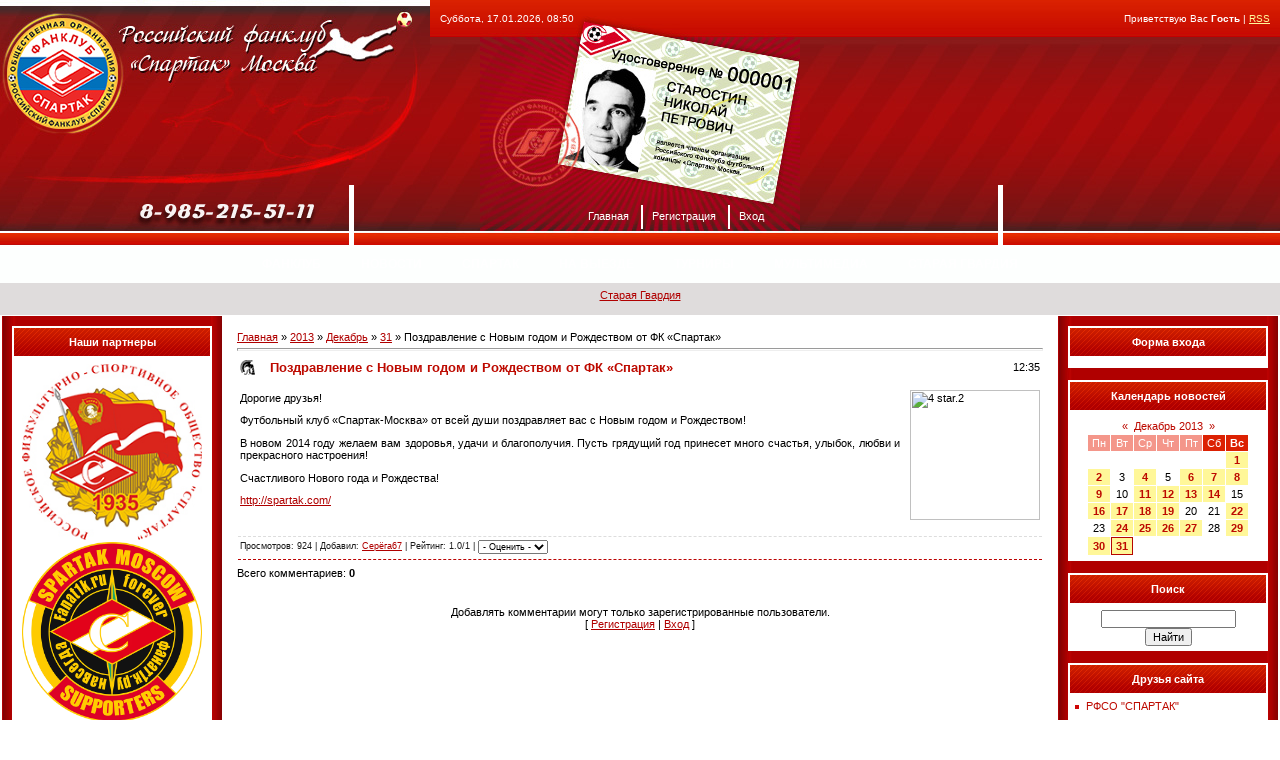

--- FILE ---
content_type: text/html; charset=UTF-8
request_url: https://spartak-fanclub.com/news/pozdravlenie_s_novym_godom_i_rozhdestvom_ot_fk_spartak/2013-12-31-2685
body_size: 11001
content:
<html><head>

<title>Поздравление с Новым годом и Рождеством от ФК «Спартак» - 31 Декабря 2013 - Российский Фанклуб &quot;Спартак&quot;  Москва</title>
<link type="text/css" rel="StyleSheet" href="/_st/my.css" />

	<link rel="stylesheet" href="/.s/src/base.min.css" />
	<link rel="stylesheet" href="/.s/src/layer1.min.css" />

	<script src="/.s/src/jquery-1.12.4.min.js"></script>
	
	<script src="/.s/src/uwnd.min.js"></script>
	<script src="//s765.ucoz.net/cgi/uutils.fcg?a=uSD&ca=2&ug=999&isp=1&r=0.174478840847666"></script>
	<link rel="stylesheet" href="/.s/src/ulightbox/ulightbox.min.css" />
	<link rel="stylesheet" href="/.s/src/social.css" />
	<script src="/.s/src/ulightbox/ulightbox.min.js"></script>
	<script>
/* --- UCOZ-JS-DATA --- */
window.uCoz = {"ssid":"072307350617666157657","uLightboxType":1,"module":"news","country":"US","layerType":1,"site":{"id":"0spartak-fanclub","domain":"spartak-fanclub.com","host":"spartak-fanclub.ucoz.ru"},"language":"ru","sign":{"7253":"Начать слайд-шоу","210178":"Замечания","7254":"Изменить размер","10075":"Обязательны для выбора","5458":"Следующий","5255":"Помощник","7251":"Запрошенный контент не может быть загружен. Пожалуйста, попробуйте позже.","7252":"Предыдущий","3238":"Опции","3125":"Закрыть","7287":"Перейти на страницу с фотографией."}};
/* --- UCOZ-JS-CODE --- */

		function eRateEntry(select, id, a = 65, mod = 'news', mark = +select.value, path = '', ajax, soc) {
			if (mod == 'shop') { path = `/${ id }/edit`; ajax = 2; }
			( !!select ? confirm(select.selectedOptions[0].textContent.trim() + '?') : true )
			&& _uPostForm('', { type:'POST', url:'/' + mod + path, data:{ a, id, mark, mod, ajax, ...soc } });
		}

		function updateRateControls(id, newRate) {
			let entryItem = self['entryID' + id] || self['comEnt' + id];
			let rateWrapper = entryItem.querySelector('.u-rate-wrapper');
			if (rateWrapper && newRate) rateWrapper.innerHTML = newRate;
			if (entryItem) entryItem.querySelectorAll('.u-rate-btn').forEach(btn => btn.remove())
		}
 function uSocialLogin(t) {
			var params = {"google":{"height":600,"width":700},"ok":{"height":390,"width":710},"facebook":{"width":950,"height":520},"vkontakte":{"width":790,"height":400},"yandex":{"height":515,"width":870}};
			var ref = escape(location.protocol + '//' + ('spartak-fanclub.com' || location.hostname) + location.pathname + ((location.hash ? ( location.search ? location.search + '&' : '?' ) + 'rnd=' + Date.now() + location.hash : ( location.search || '' ))));
			window.open('/'+t+'?ref='+ref,'conwin','width='+params[t].width+',height='+params[t].height+',status=1,resizable=1,left='+parseInt((screen.availWidth/2)-(params[t].width/2))+',top='+parseInt((screen.availHeight/2)-(params[t].height/2)-20)+'screenX='+parseInt((screen.availWidth/2)-(params[t].width/2))+',screenY='+parseInt((screen.availHeight/2)-(params[t].height/2)-20));
			return false;
		}
		function TelegramAuth(user){
			user['a'] = 9; user['m'] = 'telegram';
			_uPostForm('', {type: 'POST', url: '/index/sub', data: user});
		}
function loginPopupForm(params = {}) { new _uWnd('LF', ' ', -250, -100, { closeonesc:1, resize:1 }, { url:'/index/40' + (params.urlParams ? '?'+params.urlParams : '') }) }
/* --- UCOZ-JS-END --- */
</script>

	<style>.UhideBlock{display:none; }</style>
	<script type="text/javascript">new Image().src = "//counter.yadro.ru/hit;noadsru?r"+escape(document.referrer)+(screen&&";s"+screen.width+"*"+screen.height+"*"+(screen.colorDepth||screen.pixelDepth))+";u"+escape(document.URL)+";"+Date.now();</script>
</head>

<body style="background:#FFFFFF; margin:0px; padding:0px;">
 


<!-- Header -->
<table style="background:url('http://spartak-fanclub.com/des/1-1.jpg') #548D06;" border="0" cellpadding="0" cellspacing="0" height="247" width="100%">
<tbody><tr><td rowspan="3" width="349"><img src="http://spartak-fanclub.com/des/2-8-1.jpg" border="0"></td>
<td rowspan="2" height="185" width="80"><img src="http://spartak-fanclub.com/des/3-3.jpg" border="0"></td>
<td style="color:#FFFFFF; padding-left:10px;padding-bottom:5px; font-size:10px;" height="42">Суббота, 17.01.2026, 08:50</td><td style="color:#FFFFFF; padding-right:10px;padding-bottom:5px; font-size:10px;" class="loginLink" align="right">Приветствую Вас <b>Гость</b> | <a href="https://spartak-fanclub.com/news/rss/">RSS</a></td>
</tr>
<tr><td height="143"><span style="color:#FFFFFF;font:20pt bold Verdana,Tahoma;"><b></b></span><br><img src="//s16.ucoz.net/t/631/4.gif" border="0" height="1" width="350"></td><td><img src="//s16.ucoz.net/t/631/4.gif" border="0" height="1" width="180"></td></tr>
<tr><td colspan="2" class="iconLink" style="background:url;border-left:5px solid #FFFFFF;border-right:5px solid #FFFFFF;padding-top:3px;" align="center" height="62" width="450"><a href="https://spartak-fanclub.com/">Главная</a> <img src="http://spartak-fanclub.com/des/6-1.gif" border="0" align="absmiddle"><a href="http://wmyou.ru/05dK">Регистрация</a> <img src="http://spartak-fanclub.com/des/6-1.gif" border="0" align="absmiddle"><a href="javascript:;" rel="nofollow" onclick="loginPopupForm(); return false;">Вход</a></td><td>&nbsp;</td></tr>

</tbody></table>
 
 <!--U1OBMEN1Z--><style> 
div#menu_top { 
 background: #FDFFFE url(//messi10.ucoz.ru/if/menu-bb.png) 0px 0px repeat-x; 
 width: 100%; 
 height: 35px; 
 margin: 0px 0px 0px 0px; 
 float: left; 
 text-align: left; 
} 
 div#menu_top_space_left { 
 width: 0px; 
 height: 35px; 
 float: center; 
 } 
 div#menu_top_inside { 
 width: 100%; 
 margin: 9px 0px 0px 0px; 
 text-align: center; 
 float: left; 
 } 
div#menu_bottom { 
 background: #DFDCDC url(//messi10.ucoz.ru/diz/menu_bottom.png) 0px 0px repeat-x; 
 width: 100%; 
 height: 32px; 
 margin: 0px 0px 0px 0px; 
 font-family: Arial, Tahoma, Sans-serif; 
 float: left; 
} 
 div#menu_bottom_space_left { 
 width: 0px; 
 height: 30px; 
 margin: 0px 0px 0px 0px; 
 float: left; 
 } 
 div#menu_bottom_inside { 
 width:100%; 
 margin: 6px 0px 0px 0px; 
 text-align: center; 
 float: left; 
 } 
a.hor-menu { 
 font-family: Arial, Tahoma, Sans-serif; 
 padding-left: 18px; 
 padding-right: 19px; 
 color: #FFFFFF; 
 font-size: 12px; 
 text-decoration: none; 
 text-align: center; 
 font-weight: bold; 
 TEXT-ALIGN: center; 
 } 
a.hor-menu:hover { 
 color: #CDCDCD; 
 font-size: 12px; 
 text-decoration: none; 
 font-weight: bold; 
 } 
</style> 

<table border="0" cellpadding="0" cellspacing="0" height="69" width="100%"> 
<tbody><tr><td align="center"> 
<div id="menu_top"><div id="menu_top_inside"> 
 <script type="text/javascript" languauage="JavaScript"><!-- 
 function zmien(pozycja_menu) { 
 document.getElementById("m2").style.display="none"; 
 document.getElementById("m3").style.display="none"; 
 document.getElementById("m4").style.display="none"; 
 document.getElementById("m5").style.display="none"; 
 document.getElementById("m6").style.display="none"; 
 document.getElementById("m7").style.display="none";
 document.getElementById("m8").style.display="none"; 
 document.getElementById(pozycja_menu).style.display="block"; 
 } 
 --></script> 
 
<a href="#" class="hor-menu" onmouseover="zmien('m2')">ФАНКЛУБ</a> 
<a href="#" class="hor-menu" onmouseover="zmien('m3')">НОВОСТИ</a> 

<a href="#" class="hor-menu" onmouseover="zmien('m4')">СПАРТАК</a> 
<a href="#" class="hor-menu" onmouseover="zmien('m5')">НА ВЫЕЗДЕ</a> 
<a href="#" class="hor-menu" onmouseover="zmien('m6')">ТУРНИРЫ</a> 
<a href="#" class="hor-menu" onmouseover="zmien('m7')">МУЛЬТИМЕДИА</a> 
<a href="http://www.spartakoldguard.ru/" class="hor-menu" onmouseover="zmien('m8')">СТАРАЯ ГВАРДИЯ</a> 
</div></div> 

<div id="menu_bottom_space_left"></div> 
<div id="menu_bottom" class="menu_bottom"><div id="menu_bottom_inside"> 
 

<div id="m2" style="display: none;">
<a href="http://spartak-fanclub.com/publ/2" target="_self" class="menub">История фандвижения</a> 
<a href="http://spartak-fanclub.com/index/rossijskij_fanklub_quot_spartak_quot/0-143" target="_self" class="menub">Об организации</a> 
<a href="http://spartak-fanclub.com/index/celi_i_zadachi_fankluba/0-183" target="_self" class="menub">Цели и задачи</a> 
<a href="http://spartak-fanclub.com/index/nash_adres/0-61" target="_self" class="menub">Контактная информация</a>
<a href="http://spartak-fanclub.com/index/regiony_spartak/0-184" target="_self" class="menub">Региональное представительство</a> 
<a href="http://spartak-fanclub.com/index/0-3 " class="menub">Свяжитесь с нами</a> 

</div> 

<div id="m3" style="display: none;"> 
<a href="http://spartak-fanclub.com/" target="_self" class="menub">Новости</a> 
<a href="http://spartak-fanclub.com/publ/1" target="_self" class="menub">Обзор прессы</a> 

 
</div> 

<div id="m4" style="display: none;"> 
<a href="https://spartak.com/" class="menub">Футбол</a> 
<a href="https://spartak.ru/" class="menub">Хоккей</a>
<a href="http://www.spartakfutsal.ru/" class="menub">Футзал</a>
<a href="https://hc-spartak.com" class="menub">Гандбол</a>
<a href="http://mfcsm.ru/" class="menub">Мини-футбол</a>

</http:></div> 

<div id="m5" style="display: none;"> 
<a href="http://spartak-fanclub.com/index/pravila_oformlenija_na_vyezd_na_avtobuse/0-177" class="menub">Правила оформления на выезд</a> 

</div> 

<div id="m6" style="display: none;"> 
<a href="http://spartak-fanclub.com/index/chempionat_fankluba_po_mini_futbolu_statistika/0-154" class="menub">Чемпионат Фанклуба по мини-футболу</a>
<a href="http://spartak-fanclub.com/index/otkrytyj_kubok_fankluba_quot_spartak_quot/0-152" class="menub">Кубок Фанклуба</a>
<a href="http://spartak-fanclub.com/index/kubok_aleksandra_kosareva/0-153" class="menub">Кубок А. Косарева</a> 
<a href="http://spartak-fanclub.com/index/chempionat_fankluba_po_futzalu_arkhiv/0-129" class="menub">Чемпионат Фанклуба по футзалу</a> 
<a href="http://spartak-fanclub.com/index/turniry_v_lotoshino/0-131" class="menub">Лотошино</a>
<a href="http://spartak-fanclub.com/news/xxiv_j_turnir_fan_kluba_spartak_v_rjazhske/2019-05-23-4137" class="menub">Ряжск</a>
<a href="http://spartak-fanclub.com/index/uralskie_turniry/0-151" class="menub">Уральские турниры</a> 

 
</div> 

<div id="m7" style="display: none;"> 
<a href="http://spartak-fanclub.com/photo/" class="menub">Фото</a> 
<a href="http://spartak-fanclub.com/load/" class="menub">Видео</a> 

</div> 

<div id="m8" style="display: block;"> 
<a href="http://www.spartakoldguard.ru/" class="menub">Старая Гвардия</a> 


 
</div> 

</div> 
</div> 
</td></tr> 
</tbody></table><!--/U1OBMEN1Z-->
 

 
<!-- /Header -->

<table style="padding: 0 2px 0 2px;" border="0" cellpadding="0" cellspacing="0" width="100%"><tbody><tr><td align="center" width="100%">

<!-- Body -->
<table border="0" cellpadding="0" cellspacing="0" width="100%">
<tbody><tr>
<td style="background:url('http://spartak-fanclub.com/des/7.jpg'); padding: 10px;" valign="top" width="200">


 <!-- -->
<table width="200" cellspacing="0" cellpadding="0" border="0">
<tbody><tr><td style="background: rgb(174, 0, 0) url(//s16.ucoz.net/t/631/8.gif) repeat scroll 0% 0%; -moz-background-clip: border; -moz-background-origin: padding; -moz-background-inline-policy: continuous; color: rgb(255, 255, 255);" height="32" align="center"><span style="font-weight: bold;">Наши партнеры</span></td></tr>
<tr><td style="padding: 5px; background: rgb(255, 255, 255) none repeat scroll 0% 0%; -moz-background-clip: border; -moz-background-origin: padding; -moz-background-inline-policy: continuous;"><!--U1PARTNER1Z--><table width="180" cellspacing="0" border="0" align="center">
 <tbody><tr>
 
 </tr>
 

 
 <tr><td align="center"><a href="http://rfso-spartak.ru"><img alt="" src="/partner/rfsospartak.jpg" width="180"></a><br></td>
 </tr> 

 <tr><td align="center"><a href="http://fanat1k.ru"><img src="/partner/fanat1k.jpg" alt="" width="180"></a><br></td></tr><tr><td align="center"><a href="http://fratria.ru"><img alt="" src="/partner/fratria.jpg" width="180"></a><br></td>
 </tr>
 <tr><td align="center"><a href="http://www.spartakoldguard.ru/"><img alt="" src="/partner/old_guard.jpg" width="180"></a><br></td>
 </tr>
 <tr><td align="center"><img alt="" src="/partner/skameyka_zapasnih.jpg" width="180"><br></td>
 </tr>
 <tr><td align="center"><img alt="" src="/partner/kbm_spartak.jpg" width="180"><br></td>

 </tr> 
 <tr><td align="center"><a href="http://redwhite.ru"><img alt="" src="/partner/redwhiteru.jpg" width="180" align="absMiddle"></a><br></td>
 </tr>
 <tr><td align="center"><a href="https://kbvolna.com/"><img src="/partner/Krasno_belaya_volna.jpg" alt="" width="180"></a><br></td>
 </tr>
 <tr><td align="center"><a href="https://www.youtube.com/@kb_podcast"><img src="/partner/kb_podkast.jpg" alt="" width="180"></a><br></td>
 </tr>

 
 
 
 
 
 
 <tr>
 
 </tr>
</tbody></table><!--/U1PARTNER1Z--></td></tr>
</tbody></table><br>
<!-- -->
<table width="200" cellspacing="0" cellpadding="0" border="0">
<tbody><tr><td style="background: rgb(174, 0, 0) url(//s16.ucoz.net/t/631/8.gif) repeat scroll 0% 0%; -moz-background-clip: border; -moz-background-origin: padding; -moz-background-inline-policy: continuous; color: rgb(255, 255, 255);" height="32" align="center"><span style="font-weight: bold;">Таблица ЧР</span></td></tr>
<tr><td style="padding: 5px; background: rgb(255, 255, 255) none repeat scroll 0% 0%; -moz-background-clip: border; -moz-background-origin: padding; -moz-background-inline-policy: continuous;"><!--U1REZULT1Z--><table class="matchcenter " itemscope="" itemtype="http://schema.org/Table"><tbody><tr class=""><td class="place">1</td>
 <td class="hometeam">
 <a href="https://www.rusfootball.info/tags/%CA%F0%E0%F1%ED%EE%E4%E0%F0" title="футбольный клуб Краснодар (Россия)">
 <span class="fc_logobox logobox_20 logobox_table fc_logobox_home"><picture>
 <source type="image/webp">
 <source type="image/jpeg"> 
 <img class="fc_logo logo_20 " src="https://www.rusfootball.info/uploads/matchcenter/clubs/20px/9.png?v=5" alt="футбольный клуб Краснодар (Россия)">
 </picture></span>
 <span class="fcname fcname_table fcname_20 ">Краснодар</span>
 </a></td>
 <td class="played">18</td>
 <td class="points">40</td>
</tr><tr class="">
 <td class="place">2</td>
 <td class="hometeam">
 <a href="https://www.rusfootball.info/tags/%C7%E5%ED%E8%F2" title="футбольный клуб Зенит (Россия)">
 <span class="fc_logobox logobox_20 logobox_table fc_logobox_home"><picture>
 <source type="image/webp">
 <source type="image/jpeg"> 
 <img class="fc_logo logo_20 " src="https://www.rusfootball.info/uploads/matchcenter/clubs/20px/8.png?v=10" alt="футбольный клуб Зенит (Россия)">
 </picture></span>
 <span class="fcname fcname_table fcname_20 ">Зенит</span>
 </a></td>
 <td class="played">18</td>
 <td class="points">39</td>
</tr><tr class="">
 <td class="place">3</td>
 <td class="hometeam">
 <a href="https://www.rusfootball.info/tags/%CB%EE%EA%EE%EC%EE%F2%E8%E2" title="футбольный клуб Локомотив (Россия)">
 <span class="fc_logobox logobox_20 logobox_table fc_logobox_home"><picture>
 <source type="image/webp">
 <source type="image/jpeg"> 
 <img class="fc_logo logo_20 " src="https://www.rusfootball.info/uploads/matchcenter/clubs/20px/12.png?v=5" alt="футбольный клуб Локомотив (Россия)">
 </picture></span>
 <span class="fcname fcname_table fcname_20 ">Локомотив</span>
 </a></td>
 <td class="played">18</td>
 <td class="points">37</td>
</tr><tr class="">
 <td class="place">4</td>
 <td class="hometeam">
 <a href="https://www.rusfootball.info/tags/%D6%D1%CA%C0" title="футбольный клуб ЦСКА (Россия)">
 <span class="fc_logobox logobox_20 logobox_table fc_logobox_home"><picture>
 <source type="image/webp">
 <source type="image/jpeg"> 
 <img class="fc_logo logo_20 " src="https://www.rusfootball.info/uploads/matchcenter/clubs/20px/27.png?v=6" alt="футбольный клуб ЦСКА (Россия)">
 </picture></span>
 <span class="fcname fcname_table fcname_20 ">ЦСКА</span>
 </a></td>
 <td class="played">18</td>
 <td class="points">36</td>
</tr><tr class="">
 <td class="place">5</td>
 <td class="hometeam">
 <a href="https://www.rusfootball.info/tags/%C1%E0%EB%F2%E8%EA%E0" title="футбольный клуб Балтика (Россия)">
 <span class="fc_logobox logobox_20 logobox_table fc_logobox_home"><picture>
 <source type="image/webp">
 <source type="image/jpeg"> 
 <img class="fc_logo logo_20 " src="https://www.rusfootball.info/uploads/matchcenter/clubs/20px/378.png?v=5" alt="футбольный клуб Балтика (Россия)">
 </picture></span>
 <span class="fcname fcname_table fcname_20 ">Балтика</span>
 </a></td>
 <td class="played">18</td>
 <td class="points">35</td>
</tr><tr class="">
 <td class="place">6</td>
 <td class="hometeam">
 <a href="https://www.rusfootball.info/tags/%D1%EF%E0%F0%F2%E0%EA" title="футбольный клуб Спартак (Россия)">
 <span class="fc_logobox logobox_20 logobox_table fc_logobox_home"><picture>
 <source type="image/webp">
 <source type="image/jpeg"> 
 <img class="fc_logo logo_20 " src="https://www.rusfootball.info/uploads/matchcenter/clubs/20px/19.png?v=13" alt="футбольный клуб Спартак (Россия)">
 </picture></span>
 <span class="fcname fcname_table fcname_20 ">Спартак</span>
 </a></td>
 <td class="played">18</td>
 <td class="points">29</td>
</tr><tr class="">
 <td class="place">7</td>
 <td class="hometeam">
 <a href="https://www.rusfootball.info/tags/%D0%F3%E1%E8%ED" title="футбольный клуб Рубин (Россия)">
 <span class="fc_logobox logobox_20 logobox_table fc_logobox_home"><picture>
 <source type="image/webp">
 <source type="image/jpeg"> 
 <img class="fc_logo logo_20 " src="https://www.rusfootball.info/uploads/matchcenter/clubs/20px/16.png?v=5" alt="футбольный клуб Рубин (Россия)">
 </picture></span>
 <span class="fcname fcname_table fcname_20 ">Рубин</span>
 </a></td>
 <td class="played">18</td>
 <td class="points">23</td>
</tr><tr class="">
 <td class="place">8</td>
 <td class="hometeam">
 <a href="https://www.rusfootball.info/tags/%C0%F5%EC%E0%F2" title="футбольный клуб Ахмат (Россия)">
 <span class="fc_logobox logobox_20 logobox_table fc_logobox_home"><picture>
 <source type="image/webp">
 <source type="image/jpeg"> 
 <img class="fc_logo logo_20 " src="https://www.rusfootball.info/uploads/matchcenter/clubs/20px/3.png?v=5" alt="футбольный клуб Ахмат (Россия)">
 </picture></span>
 <span class="fcname fcname_table fcname_20 ">Ахмат</span>
 </a></td>
 <td class="played">18</td>
 <td class="points">22</td>
</tr><tr class="">
 <td class="place">9</td>
 <td class="hometeam">
 <a href="https://www.rusfootball.info/tags/%C0%EA%F0%EE%ED" title="футбольный клуб Акрон (Россия)">
 <span class="fc_logobox logobox_20 logobox_table fc_logobox_home"><picture>
 <source type="image/webp">
 <source type="image/jpeg"> 
 <img class="fc_logo logo_20 " src="https://www.rusfootball.info/uploads/matchcenter/clubs/20px/909.png?v=5" alt="футбольный клуб Акрон (Россия)">
 </picture></span>
 <span class="fcname fcname_table fcname_20 ">Акрон</span>
 </a></td>
 <td class="played">18</td>
 <td class="points">21</td>
</tr><tr class="">
 <td class="place">10</td>
 <td class="hometeam">
 <a href="https://www.rusfootball.info/tags/%C4%E8%ED%E0%EC%EE" title="футбольный клуб Динамо (Россия)">
 <span class="fc_logobox logobox_20 logobox_table fc_logobox_home"><picture>
 <source type="image/webp">
 <source type="image/jpeg"> 
 <img class="fc_logo logo_20 " src="https://www.rusfootball.info/uploads/matchcenter/clubs/20px/6.png?v=5" alt="футбольный клуб Динамо (Россия)">
 </picture></span>
 <span class="fcname fcname_table fcname_20 ">Динамо</span>
 </a></td>
 <td class="played">18</td>
 <td class="points">21</td>
</tr><tr class="">
 <td class="place">11</td>
 <td class="hometeam">
 <a href="https://www.rusfootball.info/tags/%D0%EE%F1%F2%EE%E2" title="футбольный клуб Ростов (Россия)">
 <span class="fc_logobox logobox_20 logobox_table fc_logobox_home"><picture>
 <source type="image/webp">
 <source type="image/jpeg"> 
 <img class="fc_logo logo_20 " src="https://www.rusfootball.info/uploads/matchcenter/clubs/20px/15.png?v=5" alt="футбольный клуб Ростов (Россия)">
 </picture></span>
 <span class="fcname fcname_table fcname_20 ">Ростов</span>
 </a></td>
 <td class="played">18</td>
 <td class="points">21</td>
</tr><tr class="">
 <td class="place">12</td>
 <td class="hometeam">
 <a href="https://www.rusfootball.info/tags/%CA%F0%FB%EB%FC%FF+%D1%EE%E2%E5%F2%EE%E2" title="футбольный клуб Крылья Советов (Россия)">
 <span class="fc_logobox logobox_20 logobox_table fc_logobox_home"><picture>
 <source type="image/webp">
 <source type="image/jpeg"> 
 <img class="fc_logo logo_20 " src="https://www.rusfootball.info/uploads/matchcenter/clubs/20px/10.png?v=4" alt="футбольный клуб Крылья Советов (Россия)">
 </picture></span>
 <span class="fcname fcname_table fcname_20 ">Крылья&nbsp;Советов</span>
 </a></td>
 <td class="played">18</td>
 <td class="points">17</td>
</tr><tr class="mark_challenge_down ">
 <td class="place">13</td>
 <td class="hometeam">
 <a href="https://www.rusfootball.info/tags/%C4%E8%ED%E0%EC%EE+%CC%F5" title="футбольный клуб Динамо Махачкала (Россия)">
 <span class="fc_logobox logobox_20 logobox_table fc_logobox_home"><picture>
 <source type="image/webp">
 <source type="image/jpeg"> 
 <img class="fc_logo logo_20 " src="https://www.rusfootball.info/uploads/matchcenter/clubs/20px/1113.png?v=4" alt="футбольный клуб Динамо Махачкала (Россия)">
 </picture></span>
 <span class="fcname fcname_table fcname_20 ">Динамо&nbsp;Махачкала</span>
 </a></td>
 <td class="played">18</td>
 <td class="points">15</td>
</tr><tr class="mark_challenge_down ">
 <td class="place">14</td>
 <td class="hometeam">
 <a href="https://www.rusfootball.info/tags/%CD%E8%E6%ED%E8%E9+%CD%EE%E2%E3%EE%F0%EE%E4" title="футбольный клуб Нижний Новгород (Россия)">
 <span class="fc_logobox logobox_20 logobox_table fc_logobox_home"><picture>
 <source type="image/webp">
 <source type="image/jpeg"> 
 <img class="fc_logo logo_20 " src="https://www.rusfootball.info/uploads/matchcenter/clubs/20px/384.png?v=5" alt="футбольный клуб Нижний Новгород (Россия)">
 </picture></span>
 <span class="fcname fcname_table fcname_20 ">Нижний&nbsp;Новгород</span>
 </a></td>
 <td class="played">18</td>
 <td class="points">14</td>
</tr><tr class="mark_down ">
 <td class="place">15</td>
 <td class="hometeam">
 <a href="https://www.rusfootball.info/tags/%CE%F0%E5%ED%E1%F3%F0%E3" title="футбольный клуб Оренбург (Россия)">
 <span class="fc_logobox logobox_20 logobox_table fc_logobox_home"><picture>
 <source type="image/webp">
 <source type="image/jpeg"> 
 <img class="fc_logo logo_20 " src="https://www.rusfootball.info/uploads/matchcenter/clubs/20px/14.png?v=6" alt="футбольный клуб Оренбург (Россия)">
 </picture></span>
 <span class="fcname fcname_table fcname_20 ">Оренбург</span>
 </a></td>
 <td class="played">18</td>
 <td class="points">12</td>
</tr><tr class="mark_down ">
 <td class="place">16</td>
 <td class="hometeam">
 <a href="https://www.rusfootball.info/tags/%D1%EE%F7%E8" title="футбольный клуб Сочи (Россия)">
 <span class="fc_logobox logobox_20 logobox_table fc_logobox_home"><picture>
 <source type="image/webp">
 <source type="image/jpeg"> 
 <img class="fc_logo logo_20 " src="https://www.rusfootball.info/uploads/matchcenter/clubs/20px/385.png?v=5" alt="футбольный клуб Сочи (Россия)">
 </picture></span>
 <span class="fcname fcname_table fcname_20 ">Сочи</span>
 </a></td>
 <td class="played">18</td>
 <td class="points">9</td></tr></tbody></table><!--/U1REZULT1Z--></td></tr>
</tbody></table><br>
<!--/-->


<!--/-->
 
</td>

<td valign="top">
<table border="0" cellpadding="15" cellspacing="0" width="100%"><tbody><tr><td><a href="https://spartak-fanclub.com/">Главная</a> » <a class="dateBar breadcrumb-item" href="/news/2013-00">2013</a> <span class="breadcrumb-sep">&raquo;</span> <a class="dateBar breadcrumb-item" href="/news/2013-12">Декабрь</a> <span class="breadcrumb-sep">&raquo;</span> <a class="dateBar breadcrumb-item" href="/news/2013-12-31">31</a> » Поздравление с Новым годом и Рождеством от ФК «Спартак»
<hr>

<table class="eBlock" border="0" cellpadding="2" cellspacing="1" width="100%">
<tbody><tr><td width="90%"><div class="eTitle">Поздравление с Новым годом и Рождеством от ФК «Спартак»</div></td><td style="white-space: nowrap;font:9px;" align="right">12:35 </td></tr>
<tr><td colspan="2" class="eMessage"><img style="margin-top: 10px; margin-bottom: 10px; margin-left: 10px; float: right;" alt="4 star.2" src="http://fcspam.ru/images/emblema/4_star.2.jpg" height="130" width="130"><br>Дорогие друзья!
<p style="text-align: justify;">Футбольный клуб «Спартак-Москва» от всей души поздравляет вас с Новым годом и Рождеством!</p>
<p style="text-align: justify;">В новом 2014 году желаем вам здоровья, 
удачи и благополучия. Пусть грядущий год принесет много счастья, улыбок,
 любви и прекрасного настроения!</p>
<p style="text-align: justify;">Счастливого Нового года и Рождества!</p>
<p style="text-align: justify;"><a href="http://spartak.com/">http://spartak.com/</a></p><br> </td></tr>
<tr><td colspan="2" class="eDetails">

Просмотров: 924 |
Добавил: <a href="javascript:;" rel="nofollow" onclick="window.open('/index/8-3', 'up3', 'scrollbars=1,top=0,left=0,resizable=1,width=700,height=375'); return false;">Серёга67</a>
| Рейтинг: 1.0/1 | 
	<select id="rt2685" name="rating" class="eRating" onchange="eRateEntry(this, 2685)" autocomplete=off >
		<option value="0" selected>- Оценить -</option>
		<option value="5">Отлично</option>
		<option value="4">Хорошо</option>
		<option value="3">Неплохо</option>
		<option value="2">Плохо</option>
		<option value="1">Ужасно</option>
	</select></td></tr>
</tbody></table>



<table border="0" cellpadding="0" cellspacing="0" width="100%">
<tbody><tr><td height="25" width="60%">Всего комментариев: <b>0</b></td><td align="right" height="25"></td></tr>
<tr><td colspan="2"><script>
				function spages(p, link) {
					!!link && location.assign(atob(link));
				}
			</script>
			<div id="comments"></div>
			<div id="newEntryT"></div>
			<div id="allEntries"></div>
			<div id="newEntryB"></div><script>
			
		Object.assign(uCoz.spam ??= {}, {
			config : {
				scopeID  : 0,
				idPrefix : 'comEnt',
			},
			sign : {
				spam            : 'Спам',
				notSpam         : 'Не спам',
				hidden          : 'Спам-сообщение скрыто.',
				shown           : 'Спам-сообщение показано.',
				show            : 'Показать',
				hide            : 'Скрыть',
				admSpam         : 'Разрешить жалобы',
				admSpamTitle    : 'Разрешить пользователям сайта помечать это сообщение как спам',
				admNotSpam      : 'Это не спам',
				admNotSpamTitle : 'Пометить как не-спам, запретить пользователям жаловаться на это сообщение',
			},
		})
		
		uCoz.spam.moderPanelNotSpamClick = function(elem) {
			var waitImg = $('<img align="absmiddle" src="/.s/img/fr/EmnAjax.gif">');
			var elem = $(elem);
			elem.find('img').hide();
			elem.append(waitImg);
			var messageID = elem.attr('data-message-id');
			var notSpam   = elem.attr('data-not-spam') ? 0 : 1; // invert - 'data-not-spam' should contain CURRENT 'notspam' status!

			$.post('/index/', {
				a          : 101,
				scope_id   : uCoz.spam.config.scopeID,
				message_id : messageID,
				not_spam   : notSpam
			}).then(function(response) {
				waitImg.remove();
				elem.find('img').show();
				if (response.error) {
					alert(response.error);
					return;
				}
				if (response.status == 'admin_message_not_spam') {
					elem.attr('data-not-spam', true).find('img').attr('src', '/.s/img/spamfilter/notspam-active.gif');
					$('#del-as-spam-' + messageID).hide();
				} else {
					elem.removeAttr('data-not-spam').find('img').attr('src', '/.s/img/spamfilter/notspam.gif');
					$('#del-as-spam-' + messageID).show();
				}
				//console.log(response);
			});

			return false;
		};

		uCoz.spam.report = function(scopeID, messageID, notSpam, callback, context) {
			return $.post('/index/', {
				a: 101,
				scope_id   : scopeID,
				message_id : messageID,
				not_spam   : notSpam
			}).then(function(response) {
				if (callback) {
					callback.call(context || window, response, context);
				} else {
					window.console && console.log && console.log('uCoz.spam.report: message #' + messageID, response);
				}
			});
		};

		uCoz.spam.reportDOM = function(event) {
			if (event.preventDefault ) event.preventDefault();
			var elem      = $(this);
			if (elem.hasClass('spam-report-working') ) return false;
			var scopeID   = uCoz.spam.config.scopeID;
			var messageID = elem.attr('data-message-id');
			var notSpam   = elem.attr('data-not-spam');
			var target    = elem.parents('.report-spam-target').eq(0);
			var height    = target.outerHeight(true);
			var margin    = target.css('margin-left');
			elem.html('<img src="/.s/img/wd/1/ajaxs.gif">').addClass('report-spam-working');

			uCoz.spam.report(scopeID, messageID, notSpam, function(response, context) {
				context.elem.text('').removeClass('report-spam-working');
				window.console && console.log && console.log(response); // DEBUG
				response.warning && window.console && console.warn && console.warn( 'uCoz.spam.report: warning: ' + response.warning, response );
				if (response.warning && !response.status) {
					// non-critical warnings, may occur if user reloads cached page:
					if (response.warning == 'already_reported' ) response.status = 'message_spam';
					if (response.warning == 'not_reported'     ) response.status = 'message_not_spam';
				}
				if (response.error) {
					context.target.html('<div style="height: ' + context.height + 'px; line-height: ' + context.height + 'px; color: red; font-weight: bold; text-align: center;">' + response.error + '</div>');
				} else if (response.status) {
					if (response.status == 'message_spam') {
						context.elem.text(uCoz.spam.sign.notSpam).attr('data-not-spam', '1');
						var toggle = $('#report-spam-toggle-wrapper-' + response.message_id);
						if (toggle.length) {
							toggle.find('.report-spam-toggle-text').text(uCoz.spam.sign.hidden);
							toggle.find('.report-spam-toggle-button').text(uCoz.spam.sign.show);
						} else {
							toggle = $('<div id="report-spam-toggle-wrapper-' + response.message_id + '" class="report-spam-toggle-wrapper" style="' + (context.margin ? 'margin-left: ' + context.margin : '') + '"><span class="report-spam-toggle-text">' + uCoz.spam.sign.hidden + '</span> <a class="report-spam-toggle-button" data-target="#' + uCoz.spam.config.idPrefix + response.message_id + '" href="javascript:;">' + uCoz.spam.sign.show + '</a></div>').hide().insertBefore(context.target);
							uCoz.spam.handleDOM(toggle);
						}
						context.target.addClass('report-spam-hidden').fadeOut('fast', function() {
							toggle.fadeIn('fast');
						});
					} else if (response.status == 'message_not_spam') {
						context.elem.text(uCoz.spam.sign.spam).attr('data-not-spam', '0');
						$('#report-spam-toggle-wrapper-' + response.message_id).fadeOut('fast');
						$('#' + uCoz.spam.config.idPrefix + response.message_id).removeClass('report-spam-hidden').show();
					} else if (response.status == 'admin_message_not_spam') {
						elem.text(uCoz.spam.sign.admSpam).attr('title', uCoz.spam.sign.admSpamTitle).attr('data-not-spam', '0');
					} else if (response.status == 'admin_message_spam') {
						elem.text(uCoz.spam.sign.admNotSpam).attr('title', uCoz.spam.sign.admNotSpamTitle).attr('data-not-spam', '1');
					} else {
						alert('uCoz.spam.report: unknown status: ' + response.status);
					}
				} else {
					context.target.remove(); // no status returned by the server - remove message (from DOM).
				}
			}, { elem: elem, target: target, height: height, margin: margin });

			return false;
		};

		uCoz.spam.handleDOM = function(within) {
			within = $(within || 'body');
			within.find('.report-spam-wrap').each(function() {
				var elem = $(this);
				elem.parent().prepend(elem);
			});
			within.find('.report-spam-toggle-button').not('.report-spam-handled').click(function(event) {
				if (event.preventDefault ) event.preventDefault();
				var elem    = $(this);
				var wrapper = elem.parents('.report-spam-toggle-wrapper');
				var text    = wrapper.find('.report-spam-toggle-text');
				var target  = elem.attr('data-target');
				target      = $(target);
				target.slideToggle('fast', function() {
					if (target.is(':visible')) {
						wrapper.addClass('report-spam-toggle-shown');
						text.text(uCoz.spam.sign.shown);
						elem.text(uCoz.spam.sign.hide);
					} else {
						wrapper.removeClass('report-spam-toggle-shown');
						text.text(uCoz.spam.sign.hidden);
						elem.text(uCoz.spam.sign.show);
					}
				});
				return false;
			}).addClass('report-spam-handled');
			within.find('.report-spam-remove').not('.report-spam-handled').click(function(event) {
				if (event.preventDefault ) event.preventDefault();
				var messageID = $(this).attr('data-message-id');
				del_item(messageID, 1);
				return false;
			}).addClass('report-spam-handled');
			within.find('.report-spam-btn').not('.report-spam-handled').click(uCoz.spam.reportDOM).addClass('report-spam-handled');
			window.console && console.log && console.log('uCoz.spam.handleDOM: done.');
			try { if (uCoz.manageCommentControls) { uCoz.manageCommentControls() } } catch(e) { window.console && console.log && console.log('manageCommentControls: fail.'); }

			return this;
		};
	
			uCoz.spam.handleDOM();
		</script></td></tr>
<tr><td colspan="2" align="center"></td></tr>
<tr><td colspan="2" height="10"></td></tr>
</tbody></table>



<div align="center" class="commReg">Добавлять комментарии могут только зарегистрированные пользователи.<br />[ <a href="http://wmyou.ru/05dK">Регистрация</a> | <a href="javascript:;" rel="nofollow" onclick="loginPopupForm(); return false;">Вход</a> ]</div>

</td></tr></tbody></table>
</td>

<td style="background:url('http://spartak-fanclub.com/des/7.jpg'); padding: 10px;" valign="top" width="200">

<!-- -->

<table border="0" cellpadding="0" cellspacing="0" width="200">
<tbody><tr><td style="background:url('//s16.ucoz.net/t/631/8.gif') #AE0000;color:#FFFFFF;" align="center" height="32"><b>Форма входа</b></td></tr>
<tr><td style="background:#FFFFFF;padding:5px;" align="center"><div id="uidLogForm" class="auth-block" align="center"><a href="javascript:;" onclick="window.open('https://login.uid.me/?site=0spartak-fanclub&ref='+escape(location.protocol + '//' + ('spartak-fanclub.com' || location.hostname) + location.pathname + ((location.hash ? ( location.search ? location.search + '&' : '?' ) + 'rnd=' + Date.now() + location.hash : ( location.search || '' )))),'uidLoginWnd','width=580,height=450,resizable=yes,titlebar=yes');return false;" class="login-with uid" title="Войти через uID" rel="nofollow"><i></i></a><a href="javascript:;" onclick="return uSocialLogin('vkontakte');" data-social="vkontakte" class="login-with vkontakte" title="Войти через ВКонтакте" rel="nofollow"><i></i></a><a href="javascript:;" onclick="return uSocialLogin('facebook');" data-social="facebook" class="login-with facebook" title="Войти через Facebook" rel="nofollow"><i></i></a><a href="javascript:;" onclick="return uSocialLogin('yandex');" data-social="yandex" class="login-with yandex" title="Войти через Яндекс" rel="nofollow"><i></i></a><a href="javascript:;" onclick="return uSocialLogin('google');" data-social="google" class="login-with google" title="Войти через Google" rel="nofollow"><i></i></a><a href="javascript:;" onclick="return uSocialLogin('ok');" data-social="ok" class="login-with ok" title="Войти через Одноклассники" rel="nofollow"><i></i></a></div></td></tr>
</tbody></table><br>

<!--/-->

<!-- -->

<table border="0" cellpadding="0" cellspacing="0" width="200">
<tbody><tr><td style="background:url('//s16.ucoz.net/t/631/8.gif') #AE0000;color:#FFFFFF;" align="center" height="32"><b>Календарь новостей</b></td></tr>
<tr><td style="background:#FFFFFF;padding:5px;" align="center">
		<table border="0" cellspacing="1" cellpadding="2" class="calTable">
			<tr><td align="center" class="calMonth" colspan="7"><a title="Ноябрь 2013" class="calMonthLink cal-month-link-prev" rel="nofollow" href="/news/2013-11">&laquo;</a>&nbsp; <a class="calMonthLink cal-month-current" rel="nofollow" href="/news/2013-12">Декабрь 2013</a> &nbsp;<a title="Январь 2014" class="calMonthLink cal-month-link-next" rel="nofollow" href="/news/2014-01">&raquo;</a></td></tr>
		<tr>
			<td align="center" class="calWday">Пн</td>
			<td align="center" class="calWday">Вт</td>
			<td align="center" class="calWday">Ср</td>
			<td align="center" class="calWday">Чт</td>
			<td align="center" class="calWday">Пт</td>
			<td align="center" class="calWdaySe">Сб</td>
			<td align="center" class="calWdaySu">Вс</td>
		</tr><tr><td>&nbsp;</td><td>&nbsp;</td><td>&nbsp;</td><td>&nbsp;</td><td>&nbsp;</td><td>&nbsp;</td><td align="center" class="calMdayIs"><a class="calMdayLink" href="/news/2013-12-01" title="1 Сообщений">1</a></td></tr><tr><td align="center" class="calMdayIs"><a class="calMdayLink" href="/news/2013-12-02" title="3 Сообщений">2</a></td><td align="center" class="calMday">3</td><td align="center" class="calMdayIs"><a class="calMdayLink" href="/news/2013-12-04" title="2 Сообщений">4</a></td><td align="center" class="calMday">5</td><td align="center" class="calMdayIs"><a class="calMdayLink" href="/news/2013-12-06" title="2 Сообщений">6</a></td><td align="center" class="calMdayIs"><a class="calMdayLink" href="/news/2013-12-07" title="1 Сообщений">7</a></td><td align="center" class="calMdayIs"><a class="calMdayLink" href="/news/2013-12-08" title="4 Сообщений">8</a></td></tr><tr><td align="center" class="calMdayIs"><a class="calMdayLink" href="/news/2013-12-09" title="1 Сообщений">9</a></td><td align="center" class="calMday">10</td><td align="center" class="calMdayIs"><a class="calMdayLink" href="/news/2013-12-11" title="1 Сообщений">11</a></td><td align="center" class="calMdayIs"><a class="calMdayLink" href="/news/2013-12-12" title="3 Сообщений">12</a></td><td align="center" class="calMdayIs"><a class="calMdayLink" href="/news/2013-12-13" title="1 Сообщений">13</a></td><td align="center" class="calMdayIs"><a class="calMdayLink" href="/news/2013-12-14" title="1 Сообщений">14</a></td><td align="center" class="calMday">15</td></tr><tr><td align="center" class="calMdayIs"><a class="calMdayLink" href="/news/2013-12-16" title="3 Сообщений">16</a></td><td align="center" class="calMdayIs"><a class="calMdayLink" href="/news/2013-12-17" title="1 Сообщений">17</a></td><td align="center" class="calMdayIs"><a class="calMdayLink" href="/news/2013-12-18" title="2 Сообщений">18</a></td><td align="center" class="calMdayIs"><a class="calMdayLink" href="/news/2013-12-19" title="1 Сообщений">19</a></td><td align="center" class="calMday">20</td><td align="center" class="calMday">21</td><td align="center" class="calMdayIs"><a class="calMdayLink" href="/news/2013-12-22" title="2 Сообщений">22</a></td></tr><tr><td align="center" class="calMday">23</td><td align="center" class="calMdayIs"><a class="calMdayLink" href="/news/2013-12-24" title="1 Сообщений">24</a></td><td align="center" class="calMdayIs"><a class="calMdayLink" href="/news/2013-12-25" title="3 Сообщений">25</a></td><td align="center" class="calMdayIs"><a class="calMdayLink" href="/news/2013-12-26" title="1 Сообщений">26</a></td><td align="center" class="calMdayIs"><a class="calMdayLink" href="/news/2013-12-27" title="2 Сообщений">27</a></td><td align="center" class="calMday">28</td><td align="center" class="calMdayIs"><a class="calMdayLink" href="/news/2013-12-29" title="1 Сообщений">29</a></td></tr><tr><td align="center" class="calMdayIs"><a class="calMdayLink" href="/news/2013-12-30" title="1 Сообщений">30</a></td><td align="center" class="calMdayIsA"><a class="calMdayLink" href="/news/2013-12-31" title="2 Сообщений">31</a></td></tr></table></td></tr>
</tbody></table><br>

<!--/-->

<!-- -->

<table border="0" cellpadding="0" cellspacing="0" width="200">
<tbody><tr><td style="background:url('//s16.ucoz.net/t/631/8.gif') #AE0000;color:#FFFFFF;" align="center" height="32"><b>Поиск</b></td></tr>
<tr><td style="background:#FFFFFF;padding:5px;" align="center">
		<div class="searchForm">
			<form onsubmit="this.sfSbm.disabled=true" method="get" style="margin:0" action="/search/">
				<div align="center" class="schQuery">
					<input type="text" name="q" maxlength="30" size="20" class="queryField" />
				</div>
				<div align="center" class="schBtn">
					<input type="submit" class="searchSbmFl" name="sfSbm" value="Найти" />
				</div>
				<input type="hidden" name="t" value="0">
			</form>
		</div></td></tr>
</tbody></table><br>


<!-- -->
<table border="0" cellpadding="0" cellspacing="0" width="200">
<tbody><tr><td style="background:url('//s16.ucoz.net/t/631/8.gif') #AE0000;color:#FFFFFF;" align="center" height="32"><b>Друзья сайта</b></td></tr>
<tr><td style="background:#FFFFFF;padding:5px;"><noindex><!--U1FRIENDS1Z--><noindex><ul class="uz">
<li class="menus"><a href="http://rfso-spartak.ru/" target="_blank" class="noun">РФСО "СПАРТАК" </a></li><li class="menus"><a href="http://spartak.com/" target="_blank" class="noun">Spartak.com</a></li>
<li class="menus"><a href="http://spartak.ru/" target="_blank" class="noun">ХК "Спартак"<br></a></li>
<li class="menus"><a href="http://fanat1k.ru/" target="_blank" class="noun">Fanat1k.ru</a></li>
<li class="menus"><a href="http://fratria.ru/" target="_blank" class="noun">Fratria.ru</a></li> 
<li class="menus"><a href="http://redwhite.ru/" target="_blank" class="noun">Redwhite.ru</a></li>
</ul></noindex><!--/U1FRIENDS1Z--></noindex></td></tr>
</tbody></table><br>
<!--/-->

<!-- -->

<table border="0" cellpadding="0" cellspacing="0" width="200">
<tbody><tr><td style="background:url('//s16.ucoz.net/t/631/8.gif') #AE0000;color:#FFFFFF;" align="center" height="32"><b>Статистика</b></td></tr>
<tr><td style="background:#FFFFFF;padding:5px;" align="center"><p><noindex></noindex>
 
</p>
 <p><!--Openstat--><span id="openstat2158333"></span><script type="text/javascript">
var openstat = { counter: 2158333, image: 5070, next: openstat }; (function(d, t, p) {
var j = d.createElement(t); j.async = true; j.type = "text/javascript";
j.src = ("https:" == p ? "https:" : "http:") + "//openstat.net/cnt.js";
var s = d.getElementsByTagName(t)[0]; s.parentNode.insertBefore(j, s);
})(document, "script", document.location.protocol);
</script><!--/Openstat-->&nbsp; </p>
 <hr><div class="tOnline" id="onl1">Онлайн всего: <b>1</b></div> <div class="gOnline" id="onl2">Гостей: <b>1</b></div> <div class="uOnline" id="onl3">Пользователей: <b>0</b></div></td></tr>
</tbody></table><br>

<!--/-->

</td>
</tr>
</tbody></table>
<!-- /Body -->

</td></tr></tbody></table>

<!-- Footer -->
<table style="background:url('//s16.ucoz.net/t/631/9.gif') #D31800;" border="0" cellpadding="4" cellspacing="0" height="36" width="100%">
<tbody><tr><td style="color:#FFFFFF;" align="center">Copyright MyCorp &copy; 2026</td><td style="color:#FFFFFF;" align="center"><noindex></noindex></td></tr>
</tbody></table>
<!-- /Footer -->



</body></html>
<!-- 0.16853 (s765) -->

--- FILE ---
content_type: text/css
request_url: https://spartak-fanclub.com/_st/my.css
body_size: 2937
content:
/* General Style */
a:link {text-decoration:underline; color:#b00000;}
a:active {text-decoration:underline; color:#b00000;}
a:visited {text-decoration:underline; color:#b00000;}
a:hover {text-decoration:none; color:#1a0995;}
#hmatch {width:196px; height:183px; float:right; margin:14px 12px 0 0; position:relative; overflow:hidden;} 
 #hmatch_button {height:33px; padding:7px 0 0 0; overflow:hidden;} 
 #hmatch_arrow_l {width:35px; height:20px; float:left; padding:6px 0 0 0; margin:0 7px 0 14px; color:#fff; text-align:center; background:#323232 url(/des/hmatch_button_bg.png) no-repeat 0 0; cursor:pointer;} 
 #hmatch_arrow_r {width:35px; height:20px; float:left; padding:6px 0 0 0; color:#fff; text-align:center; background:#323232 url(/des/hmatch_button_bg.png) no-repeat 0 0; cursor:pointer;} 
 #hmatch_button div.hmatch_on {background-position:0 -26px; background-color:#981a1b;} 

 #hmatch_list {width:592px; height:143px; position:relative; left:0px; top:0px;} 
 #hmatch_prev {width:196px; height:143px; float:left;} 
 #hmatch_next {width:196px; height:143px; float:left;} 
 .hmatchin_liga {height:38px; padding:9px 0 0 0; text-align:center;} 
 .hmatchin_liga strong {display:block; padding:0 0 2px 0;} 

 .hmatchin_cl {width:73px; height:96px; padding:0 4px; float:left; text-align:center;} 
 .hmatchin_cr {width:73px; height:96px; padding:0 4px; float:right; text-align:center;} 
 .hmatchin_numm {width:48px; float:left; padding:17px 0 0 0; margin:0 0 0 15px; font-size:13px; text-align:center;} 
 .hmatchin_numm strong {display:inline-block; padding:4px 3px 6px 3px; color:#fff; background:#444;} 
 .hmatchin_numm span {display:inline-block; padding:4px 5px 6px 5px; font-weight:bold; color:#fff; text-align:center;}

.iconLink a:link, a.topSortLink:link, a.postUser:link, a.postNumberLink:link {text-decoration:none; color:#ffffff;}
.iconLink a:active, a.topSortLink:active, a.postUser:active, a.postNumberLink:active {text-decoration:none; color:#ffffff;}
.iconLink a:visited, a.topSortLink:visited, a.postUser:visited, a.postNumberLink:visited {text-decoration:none; color:#ffffff;}
.iconLink a:hover, a.topSortLink:hover, a.postUser:hover, a.postNumberLink:hover {text-decoration:none; color:#000000;}

.loginLink a:link {text-decoration:underline; color:#FFF799;}
.loginLink a:active {text-decoration:underline; color:#FFF799;}
.loginLink a:visited {text-decoration:underline; color:#FFF799;}
.loginLink a:hover {text-decoration:none; color:#000000;}

td, body {font-family:verdana,arial,helvetica; font-size:8pt;}
form {padding:0px;margin:0px;}
input,textarea,select {vertical-align:middle; font-size:8pt; font-family:verdana,arial,helvetica;}
.copy {font-size:7pt;}

a.noun:link {text-decoration:none; color:#BD0A00}
a.noun:active {text-decoration:none; color:#BD0A00}
a.noun:visited {text-decoration:none; color:#BD0A00}
a.noun:hover {text-decoration:none; color:#FF0000}

hr {color:#dc2102;height:1px;}
label {cursor:pointer;cursor:hand}

.blocktitle {font-family:Verdana,Sans-Serif;color:#6DA061;font-size:12px;}

a.menu1:link {text-decoration:underline; color:#FAFAFA}
a.menu1:active {text-decoration:underline; color:#FAFAFA}
a.menu1:visited {text-decoration:underline; color:#FAFAFA}
a.menu1:hover {text-decoration:underline; color:#dc2102}
.menuTd {padding-left:12px;padding-right:10px; background: url('http://src.ucoz.ru/t/631/10.gif') no-repeat 0px 3px;}

.mframe {border-left:1px solid #E5E7EA; border-right:1px solid #E5E7EA;}
.colgray {border-right:1px solid #E5E7EA;}
.colwhite {border-right:1px solid #FAFAFA;}
.msep {border-top:1px solid #FAFAFA;}
/* ------------- */

/* Menus */
ul.uz {list-style: none; margin: 0 0 0 0; padding-left: 0px;}
li.menus {margin: 0; padding: 0 0 0 13px; background: url('http://spartak-fanclub.com/des/11.gif') no-repeat 0px 3px; margin-bottom: .6em;}
/* ----- */

/* Main Menu */
.m {font-weight:normal;}
a.m:link {text-decoration:none; color:#BD0A00;}
a.m:active {text-decoration:none; color:#BD0A00;}
a.m:visited {text-decoration:none; color:#BD0A00;}
a.m:hover {text-decoration:none; color:#FF0000;}

.ma {font-weight:bold;}
a.ma:link {text-decoration:none; color:#000000}
a.ma:visited {text-decoration:none; color:#000000}
a.ma:hover {text-decoration:none; color:#FF0000}
li.m {margin: 0; padding: 0 0 0 13px; background: url('http://spartak-fanclub.com/des/11.gif') no-repeat 0px 3px; margin-bottom: .6em;}
/* --------- */

/* Module Part Menu */
.catsTd {padding: 0 0 6px 13px; background: url('http://spartak-fanclub.com/des/11.gif') no-repeat 0px 3px;}
.catName {font-family:Verdana,Tahoma,Arial,Sans-Serif;font-size:11px;}
.catNameActive {font-family:Verdana,Tahoma,Arial,Sans-Serif;font-size:11px;}
.catNumData {font-size:7pt;color:#BD0A00;}
.catDescr {font-size:7pt; padding-left:10px;}
a.catName:link {text-decoration:none; color:#BD0A00;}
a.catName:visited {text-decoration:none; color:#BD0A00;}
a.catName:hover {text-decoration:none; color:#FF0000;}
a.catName:active {text-decoration:none; color:#BD0A00;}
a.catNameActive:link {text-decoration:none; color:#000000;}
a.catNameActive:visited {text-decoration:none; color:#000000;}
a.catNameActive:hover {text-decoration:none; color:#FF0000;}
a.catNameActive:active {text-decoration:none; color:#000000;}
/* ----------------- */

/* Entries Style */
.eBlock {}
.eTitle {font-family:Verdana,Arial,Sans-Serif;font-size:13px;font-weight:bold;color:#BD0A00; padding: 0 0 0 30px; background: url('http://spartak-fanclub.ucoz.ru/des/12.gif') no-repeat 0px -1px;}
.eTitle a:link {text-decoration:underline; color:#BD0A00;}
.eTitle a:visited {text-decoration:underline; color:#BD0A00;}
.eTitle a:hover {text-decoration:underline; color:#000000;}
.eTitle a:active {text-decoration:underline; color:#000000;}

.eMessage {text-align:justify;padding-bottom:5px;}
.eText {text-align:justify;padding-bottom:5px;padding-top:5px;border-top:1px solid #dc2102}
.eDetails {border-top:1px dashed #DDDDDD;border-bottom:1px dashed #ba0202;font-family:Tahoma,Arial,Sans-Serif;color:#1A1A1A;padding-bottom:5px;padding-top:3px; text-align:left;font-size:7pt;}
.eDetails1 {border-top:1px dashed #DDDDDD;border-bottom:1px dashed #DDDDDD;font-family:Tahoma,Arial,Sans-Serif;color:#1A1A1A;padding-bottom:5px;padding-top:3px; text-align:left;font-size:8pt;}
.eDetails2 {border-bottom:1px dashed #DDDDDD;font-family:Tahoma,Arial,Sans-Serif;color:#1A1A1A;padding-bottom:5px;padding-top:3px; text-align:left;font-size:8pt;}

.eRating {font-size:7pt;}

.eAttach {margin: 16px 0 0 0; padding: 0 0 0 15px; background: url('http://src.ucoz.ru/t/631/13.gif') no-repeat 0px 0px;}
/* ------------- */

/* Entry Manage Table */
.manTable {}
.manTdError {color:#FF0000;}
.manTd1 {}
.manTd2 {}
.manTd3 {}
.manTdSep {}
.manHr {}
.manTdBrief {}
.manTdText {}
.manTdFiles {}
.manFlFile {}
.manTdBut {}
.manFlSbm {}
.manFlRst {}
.manFlCnt {}
/* ------------------ */

/* Comments Style */
.cAnswer {padding-left:15px;padding-top:4px;font-style:italic;}

.cBlock1 {background:#FAFAFA; border:1px solid #dc2102;}
.cBlock2 {background:#F1F2F3; border:1px solid #dc2102;}
/* -------------- */

/* Comments Form Style */
.commTable {}
.commTd1 {color:#000000;}
.commTd2 {}
.commFl {color:#BD0A00;width:100%;background:#FBFEFA;border:1px solid #dc2102;}
.smiles {border:1px inset;background:#FFFFFF;}
.commReg {padding: 10 0 10 0px; text-align:center;}
.commError {color:#FF0000;}
.securityCode {color:#BD0A00;background:#FBFEFA;border:1px solid #418E00;}
/* ------------------- */

/* Archive Menu */
.archLi {padding: 0 0 3px 10px; background: url('http://src.ucoz.ru/t/631/14.gif') no-repeat 0px 4px; font-family:Tahoma,Arial,Sans-Serif;}
a.archLink:link {text-decoration:underline; color:#BD0A00;}
a.archLink:visited {text-decoration:underline; color:#BD0A00;}
a.archLink:hover {text-decoration:none; color:#000000;}
a.archLink:active {text-decoration:none; color:#000000;}
/* ------------ */

/* Archive Style */
.archiveCalendars {text-align:center;color:#0000FF;}
.archiveDateTitle {font-weight:bold;color:#BD0A00;padding-top:15px;}
.archEntryHr {width:250px;color:#DDDDDD;}
.archiveeTitle li {margin-left: 15px; padding: 0 0 0 15px; background: url('http://src.ucoz.ru/t/631/15.gif') no-repeat 0px 4px; margin-bottom: .6em;}
.archiveEntryTime {width:65px;font-style:italic;}
.archiveEntryComms {font-size:9px;color:#C3C3C3;}
a.archiveDateTitleLink:link {text-decoration:none; color:#BD0A00}
a.archiveDateTitleLink:visited {text-decoration:none; color:#BD0A00}
a.archiveDateTitleLink:hover {text-decoration:underline; color:#BD0A00}
a.archiveDateTitleLink:active {text-decoration:underline; color:#BD0A00}
.archiveNoEntry {text-align:center;color:#0000FF;}
/* ------------- */

/* Calendar Style */
.calMonth {}
.calWday {color:#FFFFFF; background:#f4968a; width:18px;}
.calWdaySe {color:#FFFFFF; background:#dc2102; width:18px;}
.calWdaySu {color:#FFFFFF; background:#dc2102; width:18px; font-weight:bold;}
.calMday {background:#FFFFFF;}
.calMdayA {background:#B60600;font-weight:bold;color:#FFFFFF;}
.calMdayIs {background:#FFF799;font-weight:bold;}
.calMdayIsA {border:1px solid #B60600; background:#FFF799;font-weight:bold;}
a.calMonthLink:link,a.calMdayLink:link {text-decoration:none; color:#BD0A00;}
a.calMonthLink:visited,a.calMdayLink:visited {text-decoration:none; color:#BD0A00;}
a.calMonthLink:hover,a.calMdayLink:hover {text-decoration:underline; color:#BD0A00;}
a.calMonthLink:active,a.calMdayLink:active {text-decoration:underline; color:#000000;}
/* -------------- */

/* Poll styles */
.pollBut {width:110px;}

.pollBody {padding:7px; margin:0px; background:#FFFFFF}
.textResults {background:#E3EAE1}
.textResultsTd {background:#FFFFFF}

.pollNow {border-bottom:1px solid #E3EAE1; border-left:1px solid #E3EAE1; border-right:1px solid #E3EAE1;}
.pollNowTd {}

.totalVotesTable {border-bottom:1px solid #E3EAE1; border-left:1px solid #E3EAE1; border-right:1px solid #E3EAE1;}
.totalVotesTd {background:#FFFFFF;}
/* ---------- */

/* User Group Marks */
a.groupModer:link,a.groupModer:visited,a.groupModer:hover {color:blue;}
a.groupAdmin:link,a.groupAdmin:visited,a.groupAdmin:hover {color:red;}
a.groupVerify:link,a.groupVerify:visited,a.groupVerify:hover {color:green;}
/* ---------------- */

/* Other Styles */
.replaceTable {background: url('http://src.ucoz.ru/t/631/17.gif') top repeat-x #FFFFFF;height:100px;width:300px;padding-top:28px;}

.legendTd {font-size:7pt;}
/* ------------ */

/* ===== forum Start ===== */

/* General forum Table View */
.gTable {background:#EBEBEB; width:98%; margin-left:1%; margin-right:1%;}
.gTableTop {padding:2px;background: url('http://src.ucoz.ru/t/631/17.gif') #B60600;color:#FFFFFF;font-weight:bold;height:23px;padding-left:17px;font-size:10pt;}
.gTableSubTop {padding:2px;background:url('http://spartak-fanclub.ucoz.ru/des/50.gif') center #f3ecee;color:#000000;height:20px;font-size:10px;}
.gTableBody {padding:2px;background:#faf2f4;}
.gTableBody1 {padding:2px;background:#FFFFFF;}
.gTableBottom {padding:2px;background:#faf2f4;}
.gTableLeft {padding:2px;background:#fcf8f9;font-weight:bold;color:#BD0A00}
.gTableRight {padding:2px;background:#fcf8f9}
.gTableError {padding:2px;background:#fcf8f9;color:#FF0000;}
/* ------------------------ */

/* Forums Styles */
.forumNameTd,.forumLastPostTd {padding:2px;background:#FFFFFF}
.forumIcoTd,.forumThreadTd,.forumPostTd {padding:2px;background:#fcf8f9}
.forumLastPostTd,.forumArchive {padding:2px;font-size:7pt;}

a.catLink:link {text-decoration:none; color:#FFFFFF;}
a.catLink:visited {text-decoration:none; color:#FFFFFF;}
a.catLink:hover {text-decoration:underline; color:#FFFFFF;}
a.catLink:active {text-decoration:underline; color:#FFFFFF;}

.lastPostGuest,.lastPostUser,.threadAuthor {font-weight:bold}
.archivedForum{font-size:7pt;color:#FF0000;font-weight:bold;}
/* ------------- */

/* forum Titles & other */
.forum {font-weight:bold;font-size:9pt;}
.forumDescr,.forumModer {color:#858585;font-size:7pt;}
.forumViewed {font-size:9px;}
a.forum:link, a.lastPostUserLink:link, a.forumLastPostLink:link, a.threadAuthorLink:link {text-decoration:none; color:#BD0A00;}
a.forum:visited, a.lastPostUserLink:visited, a.forumLastPostLink:visited, a.threadAuthorLink:visited {text-decoration:none; color:#BD0A00;}
a.forum:hover, a.lastPostUserLink:hover, a.forumLastPostLink:hover, a.threadAuthorL                                                                                                                                                                                                                                                                                                                                                                                                                                                                                                                                                                                                                                                                                                                                                                                                                                                                                                                                                                                                                                                                                                                                                                                                                                                                                                                                                                                                                                                                                                                                                                                                                                                                                                                                                                                                                                                                                                                                                                                                                                                                                                                                                                                                                                                                                                                                                                                                                                                                                                                                                                                                                                                                                                                                                                                                                                                                                                                                                                                                                                                                                                                                                                                                                                                                                                                                                                                                                                                                                                                                                                                                                                                                                                                                                                                                                                                                                                                                                                                                                                                                                                                                                                                                                                                                                                                                                                                                                                                                                                                                                                                                                                                                                                                                                                                                                                                                                                                                                                                                                                                                                                                                                                                                                                                                                                                                                                                                                                                                                                                                                                                                                                                                                                                                                                                                                                                                                                                                                           